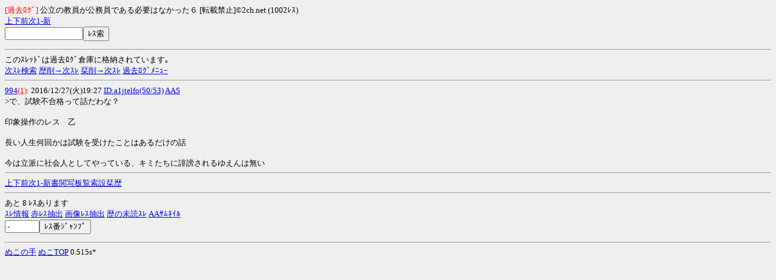

--- FILE ---
content_type: text/html; charset=Shift_JIS
request_url: https://n2ch.net/r/-/edu/1421590142/994?srh=hayabusa6&guid=ON
body_size: 1060
content:
<HTML><HEAD><TITLE>公立の教員が公務員である必要はなかった６ [転載禁止]&copy;2ch.net	</TITLE><META HTTP-EQUIV="Content-Type" CONTENT="text/html; charset=Shift_JIS"></HEAD><BODY BGCOLOR="#EFEFEF"><FONT SIZE="-1"><A NAME="t"></A></FONT><FONT SIZE="-1" COLOR="red">[過去ﾛｸﾞ]</FONT><FONT SIZE="-1"> 公立の教員が公務員である必要はなかった６ [転載禁止]&copy;2ch.net	 (1002ﾚｽ)<BR><A HREF="#t" ACCESSKEY="2">上</A><A HREF="#b">下</A><A HREF="./-993?guid=ON" ACCESSKEY="7">前</A><A HREF="./995-?guid=ON">次</A><A HREF="./1-?guid=ON" ACCESSKEY="1">1-</A><A HREF="./l20?guid=ON">新</A><FORM ACTION="./"><INPUT TYPE="text" NAME="q" VALUE="" SIZE="14"><INPUT TYPE="hidden" NAME="guid" VALUE="ON"><INPUT TYPE="submit" VALUE="ﾚｽ索"></FORM><HR>このｽﾚｯﾄﾞは過去ﾛｸﾞ倉庫に格納されています｡<BR><A HREF="/q/-/edu/1421590142/?next=2&b=edu&guid=ON">次ｽﾚ検索</A> <A HREF="/q/-/edu/1421590142/?next=2&hdel=1&b=edu&guid=ON">歴削→次ｽﾚ</A> <A HREF="/q/-/edu/1421590142/?next=2&bdel=1&b=edu&guid=ON">栞削→次ｽﾚ</A> <A HREF="./994?kako=1&guid=ON">過去ﾛｸﾞﾒﾆｭｰ</A><HR><A HREF="./?wr=994&guid=ON">994</A></FONT><A HREF="./?num=994&guid=ON" NAME="994"><FONT SIZE="-1" COLOR="red">(1)</FONT></A><FONT SIZE="-1">: 2016/12/27(火)19:27 <A HREF="./?id=a1jtelfo&guid=ON">ID:a1jtelfo(50/53)</A> <A HREF="./994?aas=1&guid=ON">AAS</A><BR>&gt;で、試験不合格って話だわな？ <br> <br> 印象操作のレス　乙 <br> <br> 長い人生何回かは試験を受けたことはあるだけの話 <br> <br> 今は立派に社会人としてやっている、キミたちに誹謗されるゆえんは無い<HR><A NAME="b"></A><A HREF="#t">上</A><A HREF="#b" ACCESSKEY="8">下</A><A HREF="./-993?guid=ON">前</A><A HREF="./995-?guid=ON" ACCESSKEY="9">次</A><A HREF="./1-?guid=ON">1-</A><A HREF="./l20?guid=ON" ACCESSKEY="3">新</A><A HREF="/w/-/edu/1421590142/?guid=ON" ACCESSKEY="4">書</A><A HREF="/q/-/edu/1421590142/?next=2&b=edu&guid=ON">関</A><A HREF="./994?srh=hayabusa6&m=c&guid=ON">写</A><A HREF="/t/-/edu/?guid=ON" ACCESSKEY="6">板</A><A HREF="/i/-/?guid=ON" ACCESSKEY="0">覧</A><A HREF="/q/-/?b=edu&guid=ON">索</A><A HREF="/c/-/edu/1421590142/994?guid=ON">設</A><A HREF="/b/-/edu/1421590142/994?m=p&guid=ON" ACCESSKEY="*">栞</A><A HREF="/h/-/edu/1421590142/994?m=p&guid=ON" ACCESSKEY="#">歴</A><HR>あと 8 ﾚｽあります<BR><A HREF="./994?m=i&guid=ON" ACCESSKEY="5">ｽﾚ情報</A> <A HREF="./?ext=hot&guid=ON">赤ﾚｽ抽出</A> <A HREF="./?ext=img&guid=ON">画像ﾚｽ抽出</A> <A HREF="/h/-/edu/1421590142/994?m=p&end=1&ar=1&guid=ON">歴の未読ｽﾚ</A> <A HREF="./994?aas=0&guid=ON">AAｻﾑﾈｲﾙ</A><FORM ACTION="./"><INPUT TYPE="text" NAME="jump" VALUE="-" SIZE="5" MAXLENGTH="8" MODE="numeric" ISTYLE="4"><INPUT TYPE="hidden" NAME="guid" VALUE="ON"><INPUT TYPE="submit" VALUE="ﾚｽ番ｼﾞｬﾝﾌﾟ"></FORM><HR><A HREF="/?help=index&guid=ON">ぬこの手</A> <A HREF="/?guid=ON">ぬこTOP</A> 0.515s*</FONT></BODY></HTML>